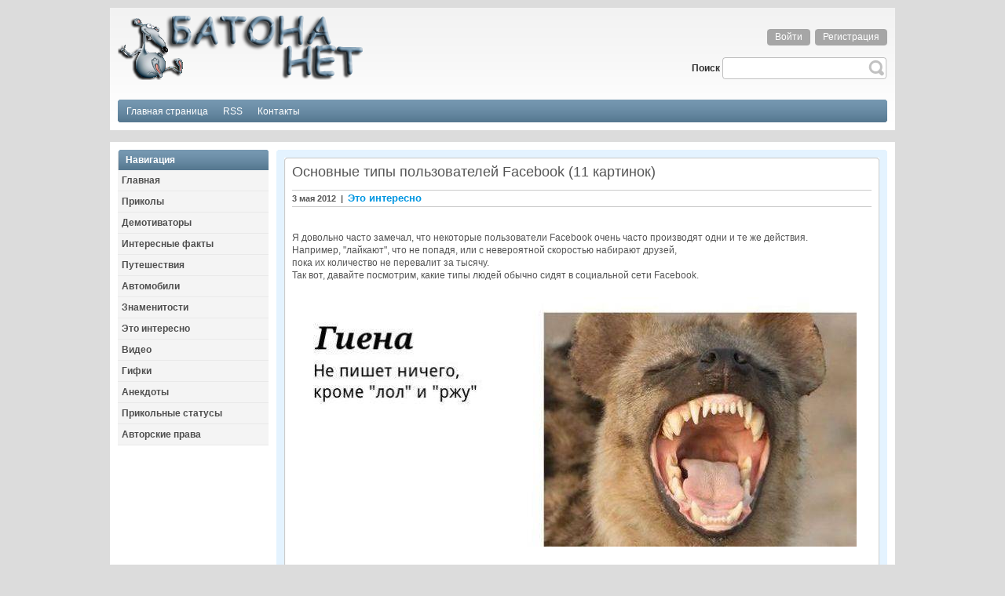

--- FILE ---
content_type: text/html; charset=windows-1251
request_url: http://batona.net/13265-osnovnye-tipy-polzovateley-facebook-11-kartinok.html
body_size: 5609
content:
<!DOCTYPE html PUBLIC "-//W3C//DTD XHTML 1.0 Transitional//EN" "http://www.w3.org/TR/xhtml1/DTD/xhtml1-transitional.dtd">
<html xmlns="http://www.w3.org/1999/xhtml">
<head>
<meta charset="windows-1251">
<title>Основные типы пользователей Facebook (11 картинок) &raquo; Смешные прикольные картинки, фото приколы, демотиваторы и видео приколы</title>
<meta name="description" content="Я довольно часто замечал, что некоторые пользователи Facebook очень часто производят одни и те же действия. Например, лайкают, что не попадя, или с невероятной скоростью набирают друзей, п">
<meta name="keywords" content="Facebook, часто, тысячу, давайте, количество, друзей, посмотрим, перевалит, людей, социальной, сидят, обычно, набирают, какие, невероятной, очень, пользователи, некоторые, замечал, производят">
<meta name="generator" content="DataLife Engine (http://dle-news.ru)">
<meta property="og:site_name" content="Смешные прикольные картинки, фото приколы, демотиваторы и видео приколы">
<meta property="og:type" content="article">
<meta property="og:title" content="Основные типы пользователей Facebook (11 картинок)">
<meta property="og:url" content="http://batona.net/13265-osnovnye-tipy-polzovateley-facebook-11-kartinok.html">
<meta property="og:image" content="http://batona.net/uploads/posts/2012-05/1336026095_01.jpg">
<link rel="search" type="application/opensearchdescription+xml" href="http://batona.net/engine/opensearch.php" title="Смешные прикольные картинки, фото приколы, демотиваторы и видео приколы">
<link rel="canonical" href="http://batona.net/13265-osnovnye-tipy-polzovateley-facebook-11-kartinok.html">
<link rel="alternate" type="application/rss+xml" title="Смешные прикольные картинки, фото приколы, демотиваторы и видео приколы" href="http://batona.net/rss.xml">

<script src="/engine/classes/js/jquery.js?v=23"></script>
<script src="/engine/classes/js/jqueryui.js?v=23" defer></script>
<script src="/engine/classes/js/dle_js.js?v=23" defer></script>
<script src="/engine/classes/masha/masha.js?v=23" defer></script>
<link rel="shortcut icon" href="http://www.batona.net/favicon.ico" />
<link media="screen" href="/templates/batona/style/styles.css" type="text/css" rel="stylesheet" />
<link media="screen" href="/templates/batona/style/engine.css" type="text/css" rel="stylesheet" />
<script type="text/javascript" src="/templates/batona/js/libs.js"></script>
</head>
<body>
<script type="text/javascript"><!--
new Image().src = "//counter.yadro.ru/hit?r"+
escape(document.referrer)+((typeof(screen)=="undefined")?"":
";s"+screen.width+"*"+screen.height+"*"+(screen.colorDepth?
screen.colorDepth:screen.pixelDepth))+";u"+escape(document.URL)+
";"+Math.random();//--></script>
<script>
<!--
var dle_root       = '/';
var dle_admin      = '';
var dle_login_hash = 'fef125e0ffcdc2b5acfdbfc9987b5401c2248059';
var dle_group      = 5;
var dle_skin       = 'batona';
var dle_wysiwyg    = '0';
var quick_wysiwyg  = '0';
var dle_act_lang   = ["Да", "Нет", "Ввод", "Отмена", "Сохранить", "Удалить", "Загрузка. Пожалуйста, подождите..."];
var menu_short     = 'Быстрое редактирование';
var menu_full      = 'Полное редактирование';
var menu_profile   = 'Просмотр профиля';
var menu_send      = 'Отправить сообщение';
var menu_uedit     = 'Админцентр';
var dle_info       = 'Информация';
var dle_confirm    = 'Подтверждение';
var dle_prompt     = 'Ввод информации';
var dle_req_field  = 'Заполните все необходимые поля';
var dle_del_agree  = 'Вы действительно хотите удалить? Данное действие невозможно будет отменить';
var dle_spam_agree = 'Вы действительно хотите отметить пользователя как спамера? Это приведёт к удалению всех его комментариев';
var dle_complaint  = 'Укажите текст Вашей жалобы для администрации:';
var dle_big_text   = 'Выделен слишком большой участок текста.';
var dle_orfo_title = 'Укажите комментарий для администрации к найденной ошибке на странице';
var dle_p_send     = 'Отправить';
var dle_p_send_ok  = 'Уведомление успешно отправлено';
var dle_save_ok    = 'Изменения успешно сохранены. Обновить страницу?';
var dle_reply_title= 'Ответ на комментарий';
var dle_tree_comm  = '0';
var dle_del_news   = 'Удалить статью';
var dle_sub_agree  = 'Вы действительно хотите подписаться на комментарии к данной публикации?';
var allow_dle_delete_news   = false;

//-->
</script>
	<div id="main">
		<div id="head">
					<div class="inside">
						<div class="logo">
						<a href="/"><img src="/templates/batona/images/bn.png" alt=""></a>
						</div>
						<div class="service">
							


<div class="loginform">
<ul class="reset loginbox">
	<li class="loginbtn"><a class="lbn" id="loginlink" href="#"><span>Войти</span></a></li>
	<li class="lvsep"><a class="lbn" href="http://batona.net/index.php?do=register"><span>Регистрация</span></a></li>
</ul>
</div>
<div id="logindialog" title="Авторизация" style="display: none;">
	<center>
	<form method="post" action="">
		<div class="logform">
				<li class="lfield"><label for="login_name">Имя:</label><br /><input type="text" name="login_name" id="login_name" /></li>
				<br /><li class="lfield lfpas"><label for="login_password">Пароль (<a href="http://batona.net/index.php?do=lostpassword">Забыли?</a>):</label><br /><input type="password" name="login_password" id="login_password" /></li>
				<br /><li class="lbtn"><button class="fbutton" onclick="submit();" type="submit" title="Войти"><span>Войти</span></button></li>
			<input name="login" type="hidden" id="login" value="submit" />
		</div>
	</form>
	</center>
</div>

							<div class="no-float"></div>
							<form onsubmit="javascript: showBusyLayer()" method="post">
								<table width="250" height="28" cellpadding="0" cellspacing="0" border="0" align="right" style="margin-top: 15px;">
								<tr>
									<td width="40"><b>Поиск&nbsp;</b></td>
									<td width="4"><img src="/templates/batona/images/pic_10.png" alt="" /></td>
									<td>
										<input type="hidden" name="do" value="search">
										<input type="hidden" name="subaction" value="search">
										<input name="story" type="text" style="width:100%; height:22px; border: 0; background: url('/templates/batona/images/pic_11.png'); padding: 3px;">
									</td>
									<td width="24">
										<input type="image" src="/templates/batona/images/pic_13.png" border="0" alt="Найти на сайте" align="absmiddle">
									</td>
								</tr>
								</table>
							</form>
						</div>
						<div class="no-float"></div>
						<div class="headMenu">
							<div class="leftCorner">
								<div class="rightCorner">
									<div class="inside">
									<div align= "left">
										<ul>
										<li><a href="/"><span><span>Главная страница</span></span></a></li>
										<li><a href="/engine/rss.php"><span><span>RSS</span></span></a></li>
										<li><a href="/index.php?do=feedback"><span><span>Контакты</span></span></a></li>
										</ul>
									</div>	
									</div>
								</div>
							</div>
						</div>
					</div>
		</div>
		<div id="content">
			<table width="100%" cellpadding="0" cellspacing="0" border="0" style="z-index: 0;">
			<tr>
				<td width="202" align= "left" valign="top">
					<div class="sidebar">
						<div class="navBlock">
							<h2>Навигация</h2>
							<ul class="nav">
								<li><a href="http://batona.net/"><b>Главная</b></a></li>
<li><a href="http://batona.net/prikol/"><b>Приколы</b></a></li>
<li><a href="http://batona.net/demotivator/"><b>Демотиваторы</b></a></li>
<li><a href="http://batona.net/facts/"><b>Интересные факты</b></a></li>
<li><a href="http://batona.net/travels/"><b>Путешествия</b></a></li>
<li><a href="http://batona.net/auto/"><b>Автомобили</b></a></li>
<li><a href="http://batona.net/popuri/"><b>Знаменитости</b></a></li>
<li><a href="http://batona.net/interes/"><b>Это интересно</b></a></li>
<li><a href="http://batona.net/video/"><b>Видео</b></a></li>
<li><a href="http://batona.net/gifs/"><b>Гифки</b></a></li>
<li><a href="http://batona.net/anekdot/"><b>Анекдоты</b></a></li>
<li><a href="http://batona.net/status/"><b>Прикольные статусы</b></a></li>
<li><a href="http://batona.net/avtorskoe-pravo.html"><b>Авторские права</b></a></li>
							</ul>
						</div>
						
						
					</div>
				</td>
				<td align= "left" valign="top">
					<div class="content">
						<div class="tlCorner">
							<div class="trCorner">
								<div class="blCorner">
									<div class="brCorner">									
										<div id='dle-content'><table width="100%" cellspacing="0" cellpadding="0" border="0" style="margin-bottom: 10px;">
<tr>
	<td width="4" height="4"><img src="/templates/batona/images/pic_52.png" alt="" /></td>
	<td style="background: url('/templates/batona/images/pic_53.png') repeat-x;"></td>
	<td width="4" height="4"><img src="/templates/batona/images/pic_56.png" alt="" /></td>
</tr>
<tr>
	<td style="background: url('/templates/batona/images/pic_82.png') repeat-y;"></td>
	<td class="newsText">
		<div class="titleInfo">
			<div><h1>Основные типы пользователей Facebook (11 картинок)</h1></div>			
		</div>
		<div class="dateInfo">
			3 мая 2012&nbsp;&nbsp;|&nbsp;&nbsp;<a href="http://batona.net/interes/">Это интересно</a>
		</div>
		<div class="text">
        		<br>Я довольно часто замечал, что некоторые пользователи Facebook очень часто производят одни и те же действия.<br />Например, "лайкают", что не попадя, или с невероятной скоростью набирают друзей,<br />пока их количество не перевалит за тысячу.<br />Так вот, давайте посмотрим, какие типы людей обычно сидят в социальной сети Facebook.<br /><br /><div align="center"><!--dle_image_begin:http://batona.net/uploads/posts/2012-05/1336026095_01.jpg|--><img src="/uploads/posts/2012-05/1336026095_01.jpg" alt="Основные типы пользователей Facebook (11 картинок)" title="Основные типы пользователей Facebook (11 картинок)"  /><!--dle_image_end--></div><br /><div align="center"><!--dle_image_begin:http://batona.net/uploads/posts/2012-05/1336026118_02.jpg|--><img src="/uploads/posts/2012-05/1336026118_02.jpg" alt="Основные типы пользователей Facebook (11 картинок)" title="Основные типы пользователей Facebook (11 картинок)"  /><!--dle_image_end--></div><br /><div align="center"><!--dle_image_begin:http://batona.net/uploads/posts/2012-05/1336026052_03.jpg|--><img src="/uploads/posts/2012-05/1336026052_03.jpg" alt="Основные типы пользователей Facebook (11 картинок)" title="Основные типы пользователей Facebook (11 картинок)"  /><!--dle_image_end--></div><br /><div align="center"><!--dle_image_begin:http://batona.net/uploads/posts/2012-05/1336026091_04.jpg|--><img src="/uploads/posts/2012-05/1336026091_04.jpg" alt="Основные типы пользователей Facebook (11 картинок)" title="Основные типы пользователей Facebook (11 картинок)"  /><!--dle_image_end--></div><br /><div align="center"><!--dle_image_begin:http://batona.net/uploads/posts/2012-05/1336026113_05.jpg|--><img src="/uploads/posts/2012-05/1336026113_05.jpg" alt="Основные типы пользователей Facebook (11 картинок)" title="Основные типы пользователей Facebook (11 картинок)"  /><!--dle_image_end--></div><br /><div align="center"><!--dle_image_begin:http://batona.net/uploads/posts/2012-05/1336026034_06.jpg|--><img src="/uploads/posts/2012-05/1336026034_06.jpg" alt="Основные типы пользователей Facebook (11 картинок)" title="Основные типы пользователей Facebook (11 картинок)"  /><!--dle_image_end--></div><br /><div align="center"><!--dle_image_begin:http://batona.net/uploads/posts/2012-05/1336026041_07.jpg|--><img src="/uploads/posts/2012-05/1336026041_07.jpg" alt="Основные типы пользователей Facebook (11 картинок)" title="Основные типы пользователей Facebook (11 картинок)"  /><!--dle_image_end--></div><br /><div align="center"><!--dle_image_begin:http://batona.net/uploads/posts/2012-05/1336026060_08.jpg|--><img src="/uploads/posts/2012-05/1336026060_08.jpg" alt="Основные типы пользователей Facebook (11 картинок)" title="Основные типы пользователей Facebook (11 картинок)"  /><!--dle_image_end--></div><br /><div align="center"><!--dle_image_begin:http://batona.net/uploads/posts/2012-05/1336026058_09.jpg|--><img src="/uploads/posts/2012-05/1336026058_09.jpg" alt="Основные типы пользователей Facebook (11 картинок)" title="Основные типы пользователей Facebook (11 картинок)"  /><!--dle_image_end--></div><br /><div align="center"><!--dle_image_begin:http://batona.net/uploads/posts/2012-05/1336026039_010.jpg|--><img src="/uploads/posts/2012-05/1336026039_010.jpg" alt="Основные типы пользователей Facebook (11 картинок)" title="Основные типы пользователей Facebook (11 картинок)"  /><!--dle_image_end--></div><br /><div align="center"><!--dle_image_begin:http://batona.net/uploads/posts/2012-05/1336026049_011.jpg|--><img src="/uploads/posts/2012-05/1336026049_011.jpg" alt="Основные типы пользователей Facebook (11 картинок)" title="Основные типы пользователей Facebook (11 картинок)"  /><!--dle_image_end--></div><br>
			<div align="center"></div>
		</div>
		<table width="100%" cellspacing="0" cellpadding="0"> 
			<tr> 
				<td class="ssbot_left" align="left"></td> 
				<td class="ssbot_center" align="left">
					<div class="info">
					
					&nbsp;&nbsp;&nbsp;Просмотры: 6 693
					</div>
				</td>
				<td class="ssbot_center" align="right">				
					<script type="text/javascript" src="//yandex.st/share/share.js" charset="utf-8"></script>
					<div class="yashare-auto-init" data-yashareL10n="ru" data-yashareType="button" data-yashareQuickServices="vkontakte,facebook,twitter,odnoklassniki,moimir,lj"></div>
				</td>
				<td class="ssbot_right" align="left"></td> 
			</tr> 
		</table>

  
				<div class="rating-text">Не забудьте проголосовать за пост. Нам важно Ваше мнение:</div>


<div class="ratebox3">
      <ul class="reset">
        <li><a href="#" onclick="doRate('plus', '13265'); return false;" ><img src="/templates/batona/images/like-plus-full.png" title="Нравится" alt="Нравится" style="width:40px;" /></a></li>
		<li><span id="ratig-layer-13265" class="ignore-select"><span class="ratingtypeplusminus ignore-select ratingplus" >+10</span></span></li>
        <li><a href="#" onclick="doRate('minus', '13265'); return false;" ><img src="/templates/batona/images/like-minus-full.png" title="Не нравится" alt="Не нравится" style="width:40px;" /></a></li>
      </ul>
      </div>
<div class="rating-text"> Проголосовало <span id="vote-num-id-13265">20</span> человек(а)</div>

	</td>
	<td style="background: url('/templates/batona/images/pic_59.png') repeat-y;"></td>
</tr>
<tr>
	<td width="4" height="4"><img src="/templates/batona/images/pic_84.png" alt="" /></td>
	<td style="background: url('/templates/batona/images/pic_85.png') repeat-x;"></td>
	<td width="4" height="4"><img src="/templates/batona/images/pic_86.png" alt="" /></td>
</tr>
</table>

<div class="title_spoiler">
Похожие новости:<br />
<div class="related-news"><li><a href="http://batona.net/19846-ofisy-kompanii-facebook-49-foto.html">Офисы компании Facebook (49 фото)</a></li><li><a href="http://batona.net/11846-raznye-tipy-nashih-druzey-15-foto.html">Разные типы наших друзей (15 фото)</a></li><li><a href="http://batona.net/11100-facebook-id-card-ili-zamena-pasportu-i-koshelku-2-foto.html">Facebook ID-card или замена паспорту и кошельку (2 фото)</a></li><li><a href="http://batona.net/5501-zarisovki-lyudey-iz-facebook-18-foto.html">Зарисовки людей из Facebook (18 фото)</a></li></div>
</div>
<br>

<div class="scriptcode">
Вы зашли на сайт как незарегистрированный пользователь. Рекомендуем Вам <a href="/index.php?do=register">зарегистрироваться</a> либо войти на сайт под своим именем. Регистрация займет пару минут и позволит Вам принимать активное учатие в жизни сайта: комментировать новости, выставлять рейтинги, общаться с другими посетителями сайта. 
</div>

</div>										
										
									</div>
								</div>
							</div>
						</div>
						<br/>
					</div>
				</td>
			</tr>
			</table>
		</div>
		<div id="footer" align="left">
			<div class="border" style="display: inline-block;">
<table width="100%" height="38" cellpadding="0" cellspacing="0" border="0">
	<tr>
		<td width="96">
<!--LiveInternet logo--><a href="http://www.liveinternet.ru/click"
target="_blank"><img src="//counter.yadro.ru/logo?15.2"
title="LiveInternet: показано число просмотров за 24 часа, посетителей за 24 часа и за сегодня"
alt="" border="0" width="88" height="31"/></a>
<!--/LiveInternet-->
		</td>	
		<td width="96">
<!-- begin of Top100 code -->
<script id="top100Counter" type="text/javascript" src="http://counter.rambler.ru/top100.jcn?2617396"></script>
<noscript>
<a href="http://top100.rambler.ru/navi/2617396/"><img src="http://counter.rambler.ru/top100.cnt?2617396" alt="Rambler's Top100" border="0" /></a>
</noscript>
<!-- end of Top100 code -->          
        </td>
		<td width="96">
	<!-- Yandex.Metrika counter -->
	<script type="text/javascript" > (function (d, w, c) { (w[c] = w[c] || []).push(function() { try { w.yaCounter50199373 = new Ya.Metrika2({ id:50199373, clickmap:true, trackLinks:true, accurateTrackBounce:true }); } catch(e) { } }); var n = d.getElementsByTagName("script")[0], s = d.createElement("script"), f = function () { n.parentNode.insertBefore(s, n); }; s.type = "text/javascript"; s.async = true; s.src = "https://mc.yandex.ru/metrika/tag.js"; if (w.opera == "[object Opera]") { d.addEventListener("DOMContentLoaded", f, false); } else { f(); } })(document, window, "yandex_metrika_callbacks2"); </script> <noscript><div><img src="https://mc.yandex.ru/watch/50199373" style="position:absolute; left:-9999px;" alt="" /></div></noscript>
	<img width="88" height="31" alt="" border="0" src="https://yandex.ru/cycounter?batona.net&theme=light&lang=ru"/>
	<!-- /Yandex.Metrika counter -->	
	    </td>		
		<td align=center>
			<font color=white>Batona.net - фото приколы, демотиваторы, подборки прикольных картинок, свежие анекдоты, видео ролики</font><br/>
			<font color=white><b>При копировании материалов с сайта активная ссылка на источник обязательна!</b></font>
			<ul>
				<li><a href="/">Главная</a>&nbsp;&nbsp;|</li>
				<li><a href="/engine/rss.php">Подпишись</a>&nbsp;&nbsp;|</li>
				<li><a href="/index.php?do=feedback">Контакты&nbsp;&nbsp;|</a></li>
                <li><a href="http://batona.net/avtorskoe-pravo.html">Авторские права&nbsp;&nbsp;|</a></li>
				<li><font color=white>Copyright &copy; 2010-2024 </font><a href="/">Batona.net</a></li>
			</ul>
		</td>
	</tr>
</table>
			</div>
		</div>
	</div>
</body>
</html>
<!-- DataLife Engine Copyright SoftNews Media Group (http://dle-news.ru) -->
